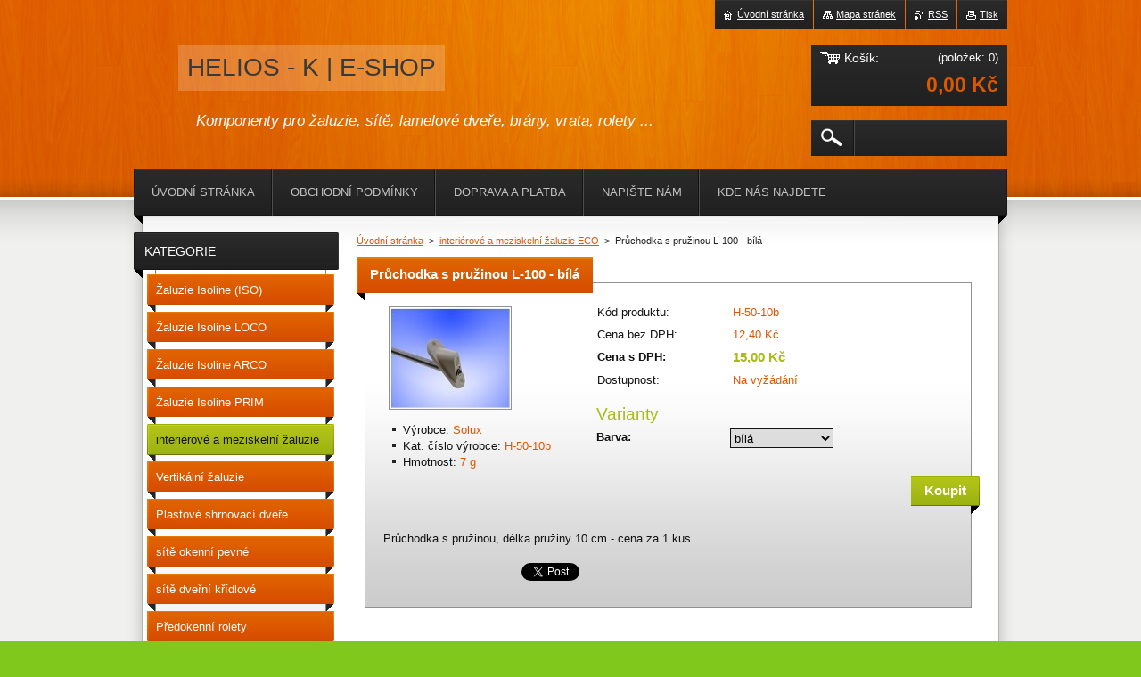

--- FILE ---
content_type: text/html; charset=UTF-8
request_url: https://www.obchod-helios-k.cz/products/pruchodka-s-pruzinou-l-100/
body_size: 8898
content:
<!--[if lte IE 9]><!DOCTYPE HTML PUBLIC "-//W3C//DTD HTML 4.01 Transitional//EN" "https://www.w3.org/TR/html4/loose.dtd"><![endif]-->
<!DOCTYPE html>
<!--[if IE]><html class="ie" lang="cs"><![endif]-->
<!--[if gt IE 9]><!--> 
<html lang="cs">
<!--<![endif]-->
    <head>
        <!--[if lt IE 8]><meta http-equiv="X-UA-Compatible" content="IE=EmulateIE7"><![endif]--><!--[if IE 8]><meta http-equiv="X-UA-Compatible" content="IE=EmulateIE8"><![endif]--><!--[if IE 9]><meta http-equiv="X-UA-Compatible" content="IE=EmulateIE9"><![endif]-->
        <base href="https://www.obchod-helios-k.cz/">
  <meta charset="utf-8">
  <meta name="description" content="">
  <meta name="keywords" content="">
  <meta name="generator" content="Webnode">
  <meta name="apple-mobile-web-app-capable" content="yes">
  <meta name="apple-mobile-web-app-status-bar-style" content="black">
  <meta name="format-detection" content="telephone=no">
    <link rel="shortcut icon" href="https://da50f47ff8.clvaw-cdnwnd.com/f1a8c518567a5f7183d7386e68ce1036/200000444-a16eaa3629/favicon(4).ico">
<link rel="canonical" href="https://www.obchod-helios-k.cz/products/pruchodka-s-pruzinou-l-100/">
<script type="text/javascript">(function(i,s,o,g,r,a,m){i['GoogleAnalyticsObject']=r;i[r]=i[r]||function(){
			(i[r].q=i[r].q||[]).push(arguments)},i[r].l=1*new Date();a=s.createElement(o),
			m=s.getElementsByTagName(o)[0];a.async=1;a.src=g;m.parentNode.insertBefore(a,m)
			})(window,document,'script','//www.google-analytics.com/analytics.js','ga');ga('create', 'UA-797705-6', 'auto',{"name":"wnd_header"});ga('wnd_header.set', 'dimension1', 'W1');ga('wnd_header.set', 'anonymizeIp', true);ga('wnd_header.send', 'pageview');var _gaq = _gaq || [];
				  (function() {
					var ga = document.createElement('script'); ga.type = 'text/javascript'; ga.async = true;
					ga.src = ('https:' == location.protocol ? 'https://ssl' : 'https://www') + '.google-analytics.com/ga.js';
					var s = document.getElementsByTagName('script')[0]; s.parentNode.insertBefore(ga, s);
				  })(); _gaq.push(['_setAccount', 'UA-48532024-1']);_gaq.push(['_trackPageview']);_gaq.push(['_gat._anonymizeIp']);var pageTrackerAllTrackEvent=function(category,action,opt_label,opt_value){ga('send', 'event', category, action, opt_label, opt_value)};</script>
  <link rel="alternate" type="application/rss+xml" href="http://helios-k.cz/rss/all.xml" title="Všechny články">
<!--[if lte IE 9]><style type="text/css">.cke_skin_webnode iframe {vertical-align: baseline !important;}</style><![endif]-->
        <title>Průchodka s pružinou L-100 - bílá :: HELIOS - K |   E-SHOP</title>
        <meta name="robots" content="index, follow">
        <meta name="googlebot" content="index, follow">
        <link href="https://d11bh4d8fhuq47.cloudfront.net/_system/skins/v20/50001019/css/style.css" rel="stylesheet" type="text/css" media="screen,projection,handheld,tv">
        <link href="https://d11bh4d8fhuq47.cloudfront.net/_system/skins/v20/50001019/css/print.css" rel="stylesheet" type="text/css" media="print">
        <script type="text/javascript" src="https://d11bh4d8fhuq47.cloudfront.net/_system/skins/v20/50001019/js/functions.js"></script>
        <!--[if IE 6]>
            <script type="text/javascript" src="https://d11bh4d8fhuq47.cloudfront.net/_system/skins/v20/50001019/js/functions-ie6.js"></script>
            <script type="text/javascript" src="https://d11bh4d8fhuq47.cloudfront.net/_system/skins/v20/50001019/js/png.js"></script>
            <script type="text/javascript">
                DD_belatedPNG.fix('#logo, #siteBg, #footerBg');
            </script>
        <![endif]-->
    
				<script type="text/javascript">
				/* <![CDATA[ */
					
					if (typeof(RS_CFG) == 'undefined') RS_CFG = new Array();
					RS_CFG['staticServers'] = new Array('https://d11bh4d8fhuq47.cloudfront.net/');
					RS_CFG['skinServers'] = new Array('https://d11bh4d8fhuq47.cloudfront.net/');
					RS_CFG['filesPath'] = 'https://www.obchod-helios-k.cz/_files/';
					RS_CFG['filesAWSS3Path'] = 'https://da50f47ff8.clvaw-cdnwnd.com/f1a8c518567a5f7183d7386e68ce1036/';
					RS_CFG['lbClose'] = 'Zavřít';
					RS_CFG['skin'] = 'default';
					if (!RS_CFG['labels']) RS_CFG['labels'] = new Array();
					RS_CFG['systemName'] = 'Webnode';
						
					RS_CFG['responsiveLayout'] = 0;
					RS_CFG['mobileDevice'] = 0;
					RS_CFG['labels']['copyPasteSource'] = 'Více zde:';
					
				/* ]]> */
				</script><script type="text/javascript" src="https://d11bh4d8fhuq47.cloudfront.net/_system/client/js/compressed/frontend.package.1-3-108.js?ph=da50f47ff8"></script><style type="text/css"></style></head>
    <body>        <div id="bodyBg">
        <div id="siteBg"><div id="footerBg">
            <div id="site">
                <!-- HEADER -->
                <div id="header">
                    
                    <div id="illustration"><img src="https://da50f47ff8.clvaw-cdnwnd.com/f1a8c518567a5f7183d7386e68ce1036/200000443-c1bb7c3588/50000000.png?ph=da50f47ff8" width="960" height="221" alt=""></div>

                    <!-- LOGO -->
                    <div id="logozone">
                        <div id="logo"><a href="home/" title="Přejít na úvodní stránku."><span id="rbcSystemIdentifierLogo">HELIOS - K |   E-SHOP</span></a></div>                        <div class="cleaner"><!-- / --></div>
                        <p class="slogan"><span id="rbcCompanySlogan" class="rbcNoStyleSpan">Komponenty pro  žaluzie, sítě, lamelové dveře, brány, vrata, rolety ...</span></p>
                    </div>
                    <!-- /LOGO -->

                </div>
                <!-- /HEADER -->

                <div class="cleaner"><!-- / --></div>

                <!-- MAIN -->
                <div id="mainWide">

                    <!-- CONTENT -->
                    <div id="mainContent">

                        <!-- NAVIGATOR -->
                        <div id="pageNavigator" class="rbcContentBlock">        <div id="navizone" class="navigator">                       <a href="/home/">Úvodní stránka</a>      <span><span> &gt; </span></span>          <a href="/interierove-a-meziskelni-zaluzie/">interiérové a meziskelní žaluzie ECO</a>      <span><span> &gt; </span></span>          <span id="navCurrentPage">Průchodka s pružinou L-100 - bílá</span>               </div>              <div class="cleaner"><!-- / --></div>        </div>                        <!-- /NAVIGATOR -->
                            
                        <div class="cleaner"><!-- / --></div>

                        <div id="content">
                                
                                    <div class="box">            <div class="boxContent">            <div class="eshopProductDetailTitle"><h1>Průchodka s pružinou L-100 - bílá</h1></div>            <div class="cleaner"><!-- / --></div>            <div class="eshopProductDetail">                                        <div class="price">                                                                        <table>                                <tr>            <td class="title">Kód produktu:</td>            <td class="value">H-50-10b</td>        </tr>                                                            <tr>            <td class="title">Cena bez DPH:</td>            <td class="value">12,40 Kč</td>        </tr>        <tr>        <td class="title"><strong>Cena s DPH:</strong></td>        <td class="value">            <ins>15,00 Kč</ins>                    </td>        </tr>                                                        			                        <tr class="rbcEshopStock-outOfStock">            <td class="title">Dostupnost:</td>            <td class="value">Na vyžádání</td>        </tr>                                                                </table>                                                            <form class="addToBasket" action="/products/pruchodka-s-pruzinou-l-100/" method="post">            <div class="rbcVariants">                <div class="rbcVariantsIn">                            <h4>Varianty</h4>                 <div class="variantRow clearfix"><label for="rbcListStyle_es_prod_products.color" class="rbcSelectLabel">Barva:</label><select id="rbcListStyle_es_prod_products.color" name="es_prod_products.color" class="rbcSelectList">	<option value="bílá" selected="selected">bílá</option>
</select></div>            <div class="cleaner"><!-- / --></div>                                                                                    <div class="accordion clearfix">                                                                                </div>                    <input type="hidden" name="quantity" id="quantity" value="1" maxlength="2">                    <input type="hidden" name="buyItem" value="200000066">                    <input class="submit" type="submit" value="Koupit">                    <div class="cleaner"><!-- / --></div>                </div>            </div>        </form>                                                    </div>                <div class="image-detail">                                    <div class="photoBlock">            <span class="image">                <a href="/images/200000340-c62c9c72b3/H5010.jpg?s3=1" title="Odkaz se otevře do nového okna prohlížeče." onclick="return !window.open(this.href);">                    <img src="https://da50f47ff8.clvaw-cdnwnd.com/f1a8c518567a5f7183d7386e68ce1036/system_preview_200000340-c62c9c72b3/H5010.jpg" width="134" height="112" alt="Průchodka s pružinou L-100 - bílá">                </a>            </span>        </div>                            <div class="cleaner"><!-- / --></div>                    <div class="rbcEshopProductDetails">                        <ul>                                    <li>            <span class="title">Výrobce:</span>            <span class="value">Solux</span>        </li>            <li>            <span class="title">Kat. číslo výrobce:</span>            <span class="value">H-50-10b</span>        </li>            <li>            <span class="title">Hmotnost:</span>            <span class="value">7 g</span>        </li>                            </ul>                    </div>                    <div class="cleaner"><!-- / --></div>                </div>                                            <div class="cleaner"><!-- / --></div>                                    <div class="eshopProductDetailDesc"><p>Průchodka s pružinou, délka pružiny 10 cm - cena za 1 kus</p>
</div>                                <div class="cleaner"><!-- / --></div>                                                <div class="cleaner"><!-- / --></div>                                        <div class="rbcBookmarks"><div id="rbcBookmarks200002485"></div></div>
		<script type="text/javascript">
			/* <![CDATA[ */
			Event.observe(window, 'load', function(){
				var bookmarks = '<div style=\"float:left;\"><div style=\"float:left;\"><iframe src=\"//www.facebook.com/plugins/like.php?href=https://www.obchod-helios-k.cz/products/pruchodka-s-pruzinou-l-100/&amp;send=false&amp;layout=button_count&amp;width=155&amp;show_faces=false&amp;action=like&amp;colorscheme=light&amp;font&amp;height=21&amp;appId=397846014145828&amp;locale=cs_CZ\" scrolling=\"no\" frameborder=\"0\" style=\"border:none; overflow:hidden; width:155px; height:21px; position:relative; top:1px;\" allowtransparency=\"true\"></iframe></div><div style=\"float:left;\"><a href=\"https://twitter.com/share\" class=\"twitter-share-button\" data-count=\"horizontal\" data-via=\"webnode\" data-lang=\"en\">Tweet</a></div><script type=\"text/javascript\">(function() {var po = document.createElement(\'script\'); po.type = \'text/javascript\'; po.async = true;po.src = \'//platform.twitter.com/widgets.js\';var s = document.getElementsByTagName(\'script\')[0]; s.parentNode.insertBefore(po, s);})();'+'<'+'/scr'+'ipt></div> <div class=\"addthis_toolbox addthis_default_style\" style=\"float:left;\"><a class=\"addthis_counter addthis_pill_style\"></a></div> <script type=\"text/javascript\">(function() {var po = document.createElement(\'script\'); po.type = \'text/javascript\'; po.async = true;po.src = \'https://s7.addthis.com/js/250/addthis_widget.js#pubid=webnode\';var s = document.getElementsByTagName(\'script\')[0]; s.parentNode.insertBefore(po, s);})();'+'<'+'/scr'+'ipt><div style=\"clear:both;\"></div>';
				$('rbcBookmarks200002485').innerHTML = bookmarks;
				bookmarks.evalScripts();
			});
			/* ]]> */
		</script>
		                                    <div class="cleaner"><!-- / --></div>                                    </div>                        <div class="cleaner"><!-- / --></div>                                                <div class="cleaner"><!-- / --></div>        </div>                    </div>                                
                        </div>

                        <div class="cleaner"><!-- / --></div>

                    </div>
                    <!-- /CONTENT -->

                    <!-- SIDEBAR -->
                    <div id="sidebar">

                        


        <!-- ESHOP CATEGORIES -->
        <div class="box categories">
            <div class="boxTitle"><h2>Kategorie</h2></div>
            <div class="boxContent">

    <ul class="ProductCategories">
	<li class="first">

        <a href="/isso-zaluzie/">
    
        <span>Žaluzie Isoline (ISO)</span>

    </a>

    </li>
	<li>

        <a href="/zaluzie-isoline-loco/">
    
        <span>Žaluzie Isoline LOCO</span>

    </a>

    </li>
	<li>

        <a href="/zaluzie-isoline-arco/">
    
        <span>Žaluzie Isoline ARCO</span>

    </a>

    </li>
	<li>

        <a href="/zaluzie-isoline-prim/">
    
        <span>Žaluzie Isoline PRIM</span>

    </a>

    </li>
	<li class="open selected">

        <a href="/interierove-a-meziskelni-zaluzie/">
    
        <span>interiérové a meziskelní žaluzie ECO</span>

    </a>

    </li>
	<li>

        <a href="/vertikalni-zaluzie/">
    
        <span>Vertikální žaluzie</span>

    </a>

    </li>
	<li>

        <a href="/plastove-shrnovaci-dvere/">
    
        <span>Plastové shrnovací dveře</span>

    </a>

    </li>
	<li>

        <a href="/site-proti-hmyzu/">
    
        <span>sítě okenní pevné</span>

    </a>

    </li>
	<li>

        <a href="/site-dverni/">
    
        <span>sítě dveřní křídlové</span>

    </a>

    </li>
	<li>

        <a href="/predokenni-rolety/">
    
        <span>Předokenní rolety</span>

    </a>

    </li>
	<li>

        <a href="/ovladaci-prvky/">
    
        <span>Ovládací prvky</span>

    </a>

    </li>
	<li>

        <a href="/bezpecnostni-prvky/">
    
        <span>Bezpečnostní prvky</span>

    </a>

    </li>
	<li>

        <a href="/nove-zaluzie-isoline/">
    
        <span>Nové žaluzie Isoline</span>

    </a>

    </li>
	<li>

        <a href="/latkove-rolety-pavon/">
    
        <span>Látkové rolety Pavon</span>

    </a>

    </li>
	<li class="last">

        <a href="/bazar/">
    
        <span>Bazar - výprodej zboží</span>

    </a>

    </li>
</ul>

            </div>
        </div>
        <!-- /ESHOP CATEGORIES -->

    			
                        
                        

      <div class="box contact">
        <div class="boxTitle"><h2>Kontakt</h2></div>
        <div class="boxContent"><div class="over">
          
		

      <p class="company">Vladimír Vítek,            HELIOS-K</p>
      
      
      <p class="address">U výstaviště 21 Praha 7 <br />
170 00</p>

	            
      
      
      <p class="phone"><br />
GSM: 602 26 66 12,  <br />
         602 26 24 16</p>

	
      
	
	    <p class="email"><a href="&#109;&#97;&#105;&#108;&#116;&#111;:&#112;&#114;&#97;&#104;&#97;&#64;&#104;&#101;&#108;&#105;&#111;&#115;&#45;&#107;&#46;&#99;&#122;"><span id="rbcContactEmail">&#112;&#114;&#97;&#104;&#97;&#64;&#104;&#101;&#108;&#105;&#111;&#115;&#45;&#107;&#46;&#99;&#122;</span></a></p>

	           
      

        <p class="misc">IČ. 41148975 DIČ. CZ5611111154 https://www.helios-k.cz </p>

    

		
                   
        </div></div>
      </div> 

					

                        <iframe src="https://www.facebook.com/plugins/like.php?app_id=225951590755638&amp;href=http%3A%2F%2Fobchod-helios-k.webnode.cz%2F&amp;send=false&amp;layout=button_count&amp;width=150&amp;show_faces=false&amp;action=like&amp;colorscheme=light&amp;font&amp;height=21" scrolling="no" frameborder="0" allowTransparency="true" style="border:none; overflow:hidden; width:150px; height:21px;"></iframe>
		
		  <div class="box">
		    <div class="boxTitle"><h2>Anketa</h2></div>
		    <div class="boxContent"><div class="over">
  
             <div class="poll">
              <h3>Jak jste se dozvěděli o našem e-shopu ?</h3>

		
			
			<p>
     		<span class="question">
          <a onclick="RubicusFrontendIns.pollVote(this.parentNode.parentNode.parentNode.parentNode.parentNode, this.href, this.parentNode.parentNode.parentNode.parentNode.parentNode, '<table id=\'waitingTable\'><tr><td><img src=\'https://d11bh4d8fhuq47.cloudfront.net/_system/skins/v20/50001019/img/loading.gif\' width=\'16\' height=\'16\'></td></tr></table>'); Event.stop(event);" href="https://www.obchod-helios-k.cz/servers/poll/?con=2&amp;poll=200000026&amp;answer=200000022" title="Hlasovat">Seznam</a> <span class="pollnumber">(6 353)</span></span>
    		<br />
    		<span class="pollbar"><a href="https://www.obchod-helios-k.cz/servers/poll/?con=2&amp;poll=200000026&amp;answer=200000022" title="Hlasovat"><img src="https://d11bh4d8fhuq47.cloudfront.net/_system/skins/v20/50001019/img/poll.png" height="6" width="20%" alt="20%"></a></span>
     	</p>
								

		
			
			<p>
     		<span class="question">
          <a onclick="RubicusFrontendIns.pollVote(this.parentNode.parentNode.parentNode.parentNode.parentNode, this.href, this.parentNode.parentNode.parentNode.parentNode.parentNode, '<table id=\'waitingTable\'><tr><td><img src=\'https://d11bh4d8fhuq47.cloudfront.net/_system/skins/v20/50001019/img/loading.gif\' width=\'16\' height=\'16\'></td></tr></table>'); Event.stop(event);" href="https://www.obchod-helios-k.cz/servers/poll/?con=2&amp;poll=200000026&amp;answer=200000023" title="Hlasovat">Google</a> <span class="pollnumber">(6 014)</span></span>
    		<br />
    		<span class="pollbar"><a href="https://www.obchod-helios-k.cz/servers/poll/?con=2&amp;poll=200000026&amp;answer=200000023" title="Hlasovat"><img src="https://d11bh4d8fhuq47.cloudfront.net/_system/skins/v20/50001019/img/poll.png" height="6" width="19%" alt="19%"></a></span>
     	</p>
								

		
			
			<p>
     		<span class="question">
          <a onclick="RubicusFrontendIns.pollVote(this.parentNode.parentNode.parentNode.parentNode.parentNode, this.href, this.parentNode.parentNode.parentNode.parentNode.parentNode, '<table id=\'waitingTable\'><tr><td><img src=\'https://d11bh4d8fhuq47.cloudfront.net/_system/skins/v20/50001019/img/loading.gif\' width=\'16\' height=\'16\'></td></tr></table>'); Event.stop(event);" href="https://www.obchod-helios-k.cz/servers/poll/?con=2&amp;poll=200000026&amp;answer=200000024" title="Hlasovat">Heureka</a> <span class="pollnumber">(6 839)</span></span>
    		<br />
    		<span class="pollbar"><a href="https://www.obchod-helios-k.cz/servers/poll/?con=2&amp;poll=200000026&amp;answer=200000024" title="Hlasovat"><img src="https://d11bh4d8fhuq47.cloudfront.net/_system/skins/v20/50001019/img/poll.png" height="6" width="22%" alt="22%"></a></span>
     	</p>
								

		
			
			<p>
     		<span class="question">
          <a onclick="RubicusFrontendIns.pollVote(this.parentNode.parentNode.parentNode.parentNode.parentNode, this.href, this.parentNode.parentNode.parentNode.parentNode.parentNode, '<table id=\'waitingTable\'><tr><td><img src=\'https://d11bh4d8fhuq47.cloudfront.net/_system/skins/v20/50001019/img/loading.gif\' width=\'16\' height=\'16\'></td></tr></table>'); Event.stop(event);" href="https://www.obchod-helios-k.cz/servers/poll/?con=2&amp;poll=200000026&amp;answer=200000025" title="Hlasovat">Na doporučení</a> <span class="pollnumber">(6 012)</span></span>
    		<br />
    		<span class="pollbar"><a href="https://www.obchod-helios-k.cz/servers/poll/?con=2&amp;poll=200000026&amp;answer=200000025" title="Hlasovat"><img src="https://d11bh4d8fhuq47.cloudfront.net/_system/skins/v20/50001019/img/poll.png" height="6" width="19%" alt="19%"></a></span>
     	</p>
								

		
			
			<p>
     		<span class="question">
          <a onclick="RubicusFrontendIns.pollVote(this.parentNode.parentNode.parentNode.parentNode.parentNode, this.href, this.parentNode.parentNode.parentNode.parentNode.parentNode, '<table id=\'waitingTable\'><tr><td><img src=\'https://d11bh4d8fhuq47.cloudfront.net/_system/skins/v20/50001019/img/loading.gif\' width=\'16\' height=\'16\'></td></tr></table>'); Event.stop(event);" href="https://www.obchod-helios-k.cz/servers/poll/?con=2&amp;poll=200000026&amp;answer=200000026" title="Hlasovat">Jiným způsobem</a> <span class="pollnumber">(6 117)</span></span>
    		<br />
    		<span class="pollbar"><a href="https://www.obchod-helios-k.cz/servers/poll/?con=2&amp;poll=200000026&amp;answer=200000026" title="Hlasovat"><img src="https://d11bh4d8fhuq47.cloudfront.net/_system/skins/v20/50001019/img/poll.png" height="6" width="20%" alt="20%"></a></span>
     	</p>
								

		
		
  		        <p class="voted">Celkový počet hlasů: <strong>31335</strong></p>
            </div>  
                      
        </div></div>
      </div>
      
      <div class="cleaner"><!-- / --></div>

		
		
		  <div class="box">
		    <div class="boxTitle"><h2>Postřehy zákazníků</h2></div>
        <div class="boxContent">
            
            <p class="notFound">V této rubrice nejsou žádné články.</p>
                                  
        </div>
      </div>
      
      <div class="cleaner"><!-- / --></div>                       
    
		<div class="rbcWidgetArea" style="text-align: center;"><iframe src="https://www.google.com/maps/embed?pb=!1m18!1m12!1m3!1d7952!2d14.4337119!3d50.1051822!2m3!1f0!2f0!3f0!3m2!1i1024!2i768!4f13.1!3m3!1m2!1s0x0%3A0x0!2s50.1051822%2C14.4337119!5e0!3m2!1scz!2sCZ!4v1768962413000" width="300" height="300" style="border: 0;" frameborder="0" border="0" cellspacing="0"></iframe></div>
         
      <div class="box">
        <div class="boxTitle"><h2>Štítky</h2></div>
        <div class="boxContent">

            <ol class="tags">
					
		

				<li><a href="/tags/pant%20na%20dve%C5%99n%C3%AD%20s%C3%ADt%C4%9B/" style="font-size: 0.8000em;">pant na dveřní sítě</a></li>

		

		

				<li><a href="/tags/Na%20objedn%C3%A1vku%20na%20m%C3%ADru/" style="font-size: 0.8000em;">Na objednávku na míru</a></li>

		

		

				<li><a href="/tags/fixa%C4%8Dn%C3%AD/" style="font-size: 0.8000em;">fixační</a></li>

		

		

				<li><a href="/tags/kol%C3%ADk/" style="font-size: 0.8000em;">kolík</a></li>

		

		

				<li><a href="/tags/spojka%20%C5%99et%C3%ADzku/" style="font-size: 0.8000em;">spojka řetízku</a></li>

		

		

				<li><a href="/tags/klec/" style="font-size: 0.8000em;">klec</a></li>

		

		

				<li><a href="/tags/distan%C4%8Dn%C3%AD/" style="font-size: 0.8000em;">distanční</a></li>

		

		

				<li><a href="/tags/podlo%C5%BEka/" style="font-size: 0.8000em;">podložka</a></li>

		

		

				<li><a href="/tags/spojka%20ovlada%C4%8De/" style="font-size: 0.8000em;">spojka ovladače</a></li>

		

		

				<li><a href="/tags/spojka%20ovladace/" style="font-size: 0.8000em;">spojka ovladace</a></li>

		

		

				<li><a href="/tags/adresa/" style="font-size: 0.8000em;">adresa</a></li>

		

		

				<li><a href="/tags/Hole%C5%A1ovice/" style="font-size: 0.8000em;">Holešovice</a></li>

		

		

				<li><a href="/tags/Praha/" style="font-size: 0.8000em;">Praha</a></li>

		

		

				<li><a href="/tags/s%C3%ADt%C4%9B/" style="font-size: 0.8000em;">sítě</a></li>

		

		

				<li><a href="/tags/dve%C5%99n%C3%AD%20s%C3%ADt%C4%9B/" style="font-size: 0.8000em;">dveřní sítě</a></li>

		

		

				<li><a href="/tags/ISSO/" style="font-size: 2.1000em;">ISSO</a></li>

		

		

				<li><a href="/tags/vod%C3%ADc%C3%AD/" style="font-size: 1.4000em;">vodící</a></li>

		

		

				<li><a href="/tags/fixace/" style="font-size: 1.4000em;">fixace</a></li>

		

		

				<li><a href="/tags/struna/" style="font-size: 1.4000em;">struna</a></li>

		

		

				<li><a href="/tags/prov%C3%A1zek/" style="font-size: 0.8000em;">provázek</a></li>

		

		

				<li><a href="/tags/n%C3%A1hradn%C3%AD%20prov%C3%A1zek/" style="font-size: 0.8000em;">náhradní provázek</a></li>

		

		

				<li><a href="/tags/pevn%C3%A9/" style="font-size: 0.8000em;">pevné</a></li>

		

		

				<li><a href="/tags/okenn%C3%AD/" style="font-size: 0.8000em;">okenní</a></li>

		

		

				<li><a href="/tags/roh/" style="font-size: 0.8000em;">roh</a></li>

		

		

				<li><a href="/tags/obrtl%C3%ADk/" style="font-size: 0.8000em;">obrtlík</a></li>

		

		

				<li><a href="/tags/dr%C5%BE%C3%A1k/" style="font-size: 0.8000em;">držák</a></li>

		
  		
    		    </ol>   
        
        </div>
      </div>
      
      <div class="cleaner"><!-- / --></div>

		
                        
                    </div>
                    <!-- /SIDEBAR -->

                    <hr class="cleaner">

                </div>
                <!-- /MAIN -->

                <div class="cleaner"><!-- / --></div>
                
                <!-- MENU -->
                


      <div id="menuzone">



		<ul class="menu">
	<li class="first">
  
      <a href="/home/">
    
      <span>Úvodní stránka</span>
      
  </a>
  
  </li>
	<li>
  
      <a href="/obchodni-podminky/">
    
      <span>Obchodní podmínky</span>
      
  </a>
  
  </li>
	<li>
  
      <a href="/doprava/">
    
      <span>Doprava a platba</span>
      
  </a>
  
  </li>
	<li>
  
      <a href="/rychly-kontakt/">
    
      <span>Napište nám</span>
      
  </a>
  
  </li>
	<li class="last">
  
      <a href="/mapa/">
    
      <span>Kde nás najdete</span>
      
  </a>
  
  </li>
</ul>

      </div>

					
                <script type="text/javascript">
                /* <![CDATA[ */
                    var sirka = 0;
                    var vyska = 0;
                   $$('#menuzone ul.menu li').each(function(item) {
                     if (item.parentNode.hasClassName('menu')) {
                       sirka = sirka + item.offsetWidth;
                       vyska = item.offsetHeight;
                       if( vyska > 52 ) item.style.display = 'none';
                       if( sirka > 980 ) item.style.display = 'none';
                     }
                   });
                /* ]]> */
                </script>
                <!-- /MENU -->
                
                <div id="languageSelect"></div>			

                <div id="links">
                    <span class="print"><a href="#" onclick="window.print(); return false;" title="Vytisknout stránku">Tisk</a></span>
                    <span class="rss"><a href="/rss/" title="RSS kanály">RSS</a></span>
                    <span class="sitemap"><a href="/sitemap/" title="Přejít na mapu stránek.">Mapa stránek</a></span>
                    <span class="homepage"><a href="home/" title="Přejít na úvodní stránku.">Úvodní stránka</a></span>
                </div>

                <div id="cartInfo">
                    <a href="es-cart/">
                        <span class="cartTitle">Košík:</span>
                        <span class="items">(položek: 0)</span>
                        <div class="cleaner"><!-- / --></div>
                        <span class="price">0,00 Kč</span>
                        <div class="cleaner"><!-- / --></div>
                    </a>
                </div>

                

		  <div class="searchBox">

		<form action="/search/" method="get" id="fulltextSearch">

                <input id="fulltextSearchButton" type="image" src="https://d11bh4d8fhuq47.cloudfront.net/_system/skins/v20/50001019/img/search-btn.png" title="Hledat">
                <input type="text" name="text" id="fulltextSearchText" value="">
                <!--
                <script type="text/javascript">
                    var ftText = document.getElementById("fulltextSearchText");

                    if ( ftText.value == "" ) ftText.value = "Hledat";

                    ftText.tabIndex = "1";

                    // Doplneni udalosti onfocus a onblur na pole pro zadani vyhledavaneho textu
                    ftText.onfocus = function() { checkInputValue(this, "Hledat"); };
                    ftText.onblur = function() { checkInputValue(this, "Hledat"); };

                    // Kontrola odesilaneho vyhledavaneho textu, aby se neodesilal vychozi text
                    document.getElementById("fulltextSearch").onsubmit = function() { return checkFormValue("Hledat"); };
		</script>
                -->
                <div class="cleaner"><!-- / --></div>

		</form>

       </div>
		
                <!-- FOOTER -->
                <div id="footer">
                    <div id="footerContent">
                        <div id="footerLeft">
                            <span id="rbcFooterText" class="rbcNoStyleSpan">HELIOS-K © 2011-2013 Všechna práva vyhrazena.</span>                        </div>
                        <div id="footerRight">
                            <span class="rbcSignatureText">Vytvořeno službou <a href="https://www.webnode.cz?utm_source=brand&amp;utm_medium=footer&amp;utm_campaign=premium" rel="nofollow" >Webnode</a> E-shop</span>                        </div>
                        <div class="cleaner"><!-- / --></div>
                    </div>
                </div>
                <!-- /FOOTER -->

            </div>
        </div></div>
        </div>
    <!--[if IE 6]>
    <script src="https://d11bh4d8fhuq47.cloudfront.net/_system/skins/v20/50001019/js/Menu.js" type="text/javascript"></script>
    <script type="text/javascript">
    /* <![CDATA[ */
        build_menu();
    /* ]]> */
    </script>
    <![endif]-->

    <script type="text/javascript">
    /* <![CDATA[ */
    
        rebuild_menu();
        submitPosition();

        RubicusFrontendIns.addObserver
	({
            onContentChange: function ()
            {
                build_menu();
                rebuild_menu();
                submitPosition();
            },

            onStartSlideshow: function()
            {
                $('slideshowControl').innerHTML	= '<span>Pozastavit prezentaci<'+'/span>';
		$('slideshowControl').title = 'Pozastavit automatické procházení obrázků';
		$('slideshowControl').onclick = RubicusFrontendIns.stopSlideshow.bind(RubicusFrontendIns);
            },

            onStopSlideshow: function()
            {
                $('slideshowControl').innerHTML	= '<span>Spustit prezentaci<'+'/span>';
		$('slideshowControl').title = 'Spustit automatické procházení obrázků';
		$('slideshowControl').onclick = RubicusFrontendIns.startSlideshow.bind(RubicusFrontendIns);
            },

            onShowImage: function()
            {
                if (RubicusFrontendIns.isSlideshowMode())
		{
                    $('slideshowControl').innerHTML = '<span>Pozastavit prezentaci<'+'/span>';
                    $('slideshowControl').title	= 'Pozastavit automatické procházení obrázků';
                    $('slideshowControl').onclick = RubicusFrontendIns.stopSlideshow.bind(RubicusFrontendIns);
		}
                
            }
	});

        RubicusFrontendIns.addFileToPreload('https://d11bh4d8fhuq47.cloudfront.net/_system/skins/v20/50001019/img/loading.gif');
        RubicusFrontendIns.addFileToPreload('https://d11bh4d8fhuq47.cloudfront.net/_system/skins/v20/50001019/img/menu-hover.png');
        RubicusFrontendIns.addFileToPreload('https://d11bh4d8fhuq47.cloudfront.net/_system/skins/v20/50001019/img/submenu.png');
        RubicusFrontendIns.addFileToPreload('https://d11bh4d8fhuq47.cloudfront.net/_system/skins/v20/50001019/img/category-hover.png');

    /* ]]> */
    </script>

    <div id="rbcFooterHtml"></div><script type="text/javascript"></script><script type="text/javascript">var keenTrackerCmsTrackEvent=function(id){if(typeof _jsTracker=="undefined" || !_jsTracker){return false;};try{var name=_keenEvents[id];var keenEvent={user:{u:_keenData.u,p:_keenData.p,lc:_keenData.lc,t:_keenData.t},action:{identifier:id,name:name,category:'cms',platform:'WND1',version:'2.1.157'},browser:{url:location.href,ua:navigator.userAgent,referer_url:document.referrer,resolution:screen.width+'x'+screen.height,ip:'18.119.122.240'}};_jsTracker.jsonpSubmit('PROD',keenEvent,function(err,res){});}catch(err){console.log(err)};};</script></body>
</html>
